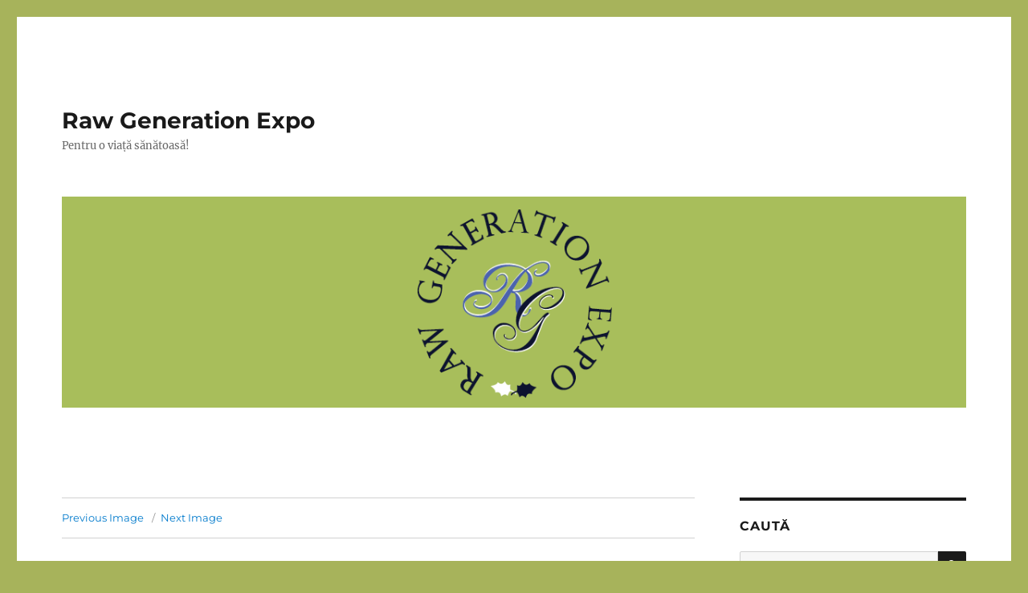

--- FILE ---
content_type: text/html; charset=UTF-8
request_url: http://rawgenerationexpo.com/2016/10/24/poze-de-la-raw-generation-expo-editia-i-brasov/raw-generation-expo-editia-i-brasov-130/
body_size: 14837
content:
<!DOCTYPE html>
<html lang="en-US" class="no-js">
<head>
	<meta charset="UTF-8">
	<meta name="viewport" content="width=device-width, initial-scale=1.0">
	<link rel="profile" href="https://gmpg.org/xfn/11">
		<script>
(function(html){html.className = html.className.replace(/\bno-js\b/,'js')})(document.documentElement);
//# sourceURL=twentysixteen_javascript_detection
</script>
<title>Raw Generation Expo, Editia I Brasov &#8211; Raw Generation Expo</title>
<meta name='robots' content='max-image-preview:large' />
<!-- Jetpack Site Verification Tags -->
<meta name="google-site-verification" content="n-kRcKjMIqBahm_znIoZtX8aD0ITlG3uCEmoAG_nUBA" />
<link rel='dns-prefetch' href='//secure.gravatar.com' />
<link rel='dns-prefetch' href='//stats.wp.com' />
<link rel='dns-prefetch' href='//v0.wordpress.com' />
<link rel='dns-prefetch' href='//jetpack.wordpress.com' />
<link rel='dns-prefetch' href='//s0.wp.com' />
<link rel='dns-prefetch' href='//public-api.wordpress.com' />
<link rel='dns-prefetch' href='//0.gravatar.com' />
<link rel='dns-prefetch' href='//1.gravatar.com' />
<link rel='dns-prefetch' href='//2.gravatar.com' />
<link rel='dns-prefetch' href='//widgets.wp.com' />
<link rel='preconnect' href='//i0.wp.com' />
<link rel='preconnect' href='//c0.wp.com' />
<link rel="alternate" type="application/rss+xml" title="Raw Generation Expo &raquo; Feed" href="http://rawgenerationexpo.com/feed/" />
<link rel="alternate" type="application/rss+xml" title="Raw Generation Expo &raquo; Comments Feed" href="http://rawgenerationexpo.com/comments/feed/" />
<link rel="alternate" type="application/rss+xml" title="Raw Generation Expo &raquo; Raw Generation Expo, Editia I Brasov Comments Feed" href="http://rawgenerationexpo.com/2016/10/24/poze-de-la-raw-generation-expo-editia-i-brasov/raw-generation-expo-editia-i-brasov-130/feed/" />
<link rel="alternate" title="oEmbed (JSON)" type="application/json+oembed" href="http://rawgenerationexpo.com/wp-json/oembed/1.0/embed?url=http%3A%2F%2Frawgenerationexpo.com%2F2016%2F10%2F24%2Fpoze-de-la-raw-generation-expo-editia-i-brasov%2Fraw-generation-expo-editia-i-brasov-130%2F" />
<link rel="alternate" title="oEmbed (XML)" type="text/xml+oembed" href="http://rawgenerationexpo.com/wp-json/oembed/1.0/embed?url=http%3A%2F%2Frawgenerationexpo.com%2F2016%2F10%2F24%2Fpoze-de-la-raw-generation-expo-editia-i-brasov%2Fraw-generation-expo-editia-i-brasov-130%2F&#038;format=xml" />
<style id='wp-img-auto-sizes-contain-inline-css'>
img:is([sizes=auto i],[sizes^="auto," i]){contain-intrinsic-size:3000px 1500px}
/*# sourceURL=wp-img-auto-sizes-contain-inline-css */
</style>
<link rel='stylesheet' id='twentysixteen-jetpack-css' href='https://c0.wp.com/p/jetpack/15.4/modules/theme-tools/compat/twentysixteen.css' media='all' />
<style id='wp-emoji-styles-inline-css'>

	img.wp-smiley, img.emoji {
		display: inline !important;
		border: none !important;
		box-shadow: none !important;
		height: 1em !important;
		width: 1em !important;
		margin: 0 0.07em !important;
		vertical-align: -0.1em !important;
		background: none !important;
		padding: 0 !important;
	}
/*# sourceURL=wp-emoji-styles-inline-css */
</style>
<style id='wp-block-library-inline-css'>
:root{--wp-block-synced-color:#7a00df;--wp-block-synced-color--rgb:122,0,223;--wp-bound-block-color:var(--wp-block-synced-color);--wp-editor-canvas-background:#ddd;--wp-admin-theme-color:#007cba;--wp-admin-theme-color--rgb:0,124,186;--wp-admin-theme-color-darker-10:#006ba1;--wp-admin-theme-color-darker-10--rgb:0,107,160.5;--wp-admin-theme-color-darker-20:#005a87;--wp-admin-theme-color-darker-20--rgb:0,90,135;--wp-admin-border-width-focus:2px}@media (min-resolution:192dpi){:root{--wp-admin-border-width-focus:1.5px}}.wp-element-button{cursor:pointer}:root .has-very-light-gray-background-color{background-color:#eee}:root .has-very-dark-gray-background-color{background-color:#313131}:root .has-very-light-gray-color{color:#eee}:root .has-very-dark-gray-color{color:#313131}:root .has-vivid-green-cyan-to-vivid-cyan-blue-gradient-background{background:linear-gradient(135deg,#00d084,#0693e3)}:root .has-purple-crush-gradient-background{background:linear-gradient(135deg,#34e2e4,#4721fb 50%,#ab1dfe)}:root .has-hazy-dawn-gradient-background{background:linear-gradient(135deg,#faaca8,#dad0ec)}:root .has-subdued-olive-gradient-background{background:linear-gradient(135deg,#fafae1,#67a671)}:root .has-atomic-cream-gradient-background{background:linear-gradient(135deg,#fdd79a,#004a59)}:root .has-nightshade-gradient-background{background:linear-gradient(135deg,#330968,#31cdcf)}:root .has-midnight-gradient-background{background:linear-gradient(135deg,#020381,#2874fc)}:root{--wp--preset--font-size--normal:16px;--wp--preset--font-size--huge:42px}.has-regular-font-size{font-size:1em}.has-larger-font-size{font-size:2.625em}.has-normal-font-size{font-size:var(--wp--preset--font-size--normal)}.has-huge-font-size{font-size:var(--wp--preset--font-size--huge)}.has-text-align-center{text-align:center}.has-text-align-left{text-align:left}.has-text-align-right{text-align:right}.has-fit-text{white-space:nowrap!important}#end-resizable-editor-section{display:none}.aligncenter{clear:both}.items-justified-left{justify-content:flex-start}.items-justified-center{justify-content:center}.items-justified-right{justify-content:flex-end}.items-justified-space-between{justify-content:space-between}.screen-reader-text{border:0;clip-path:inset(50%);height:1px;margin:-1px;overflow:hidden;padding:0;position:absolute;width:1px;word-wrap:normal!important}.screen-reader-text:focus{background-color:#ddd;clip-path:none;color:#444;display:block;font-size:1em;height:auto;left:5px;line-height:normal;padding:15px 23px 14px;text-decoration:none;top:5px;width:auto;z-index:100000}html :where(.has-border-color){border-style:solid}html :where([style*=border-top-color]){border-top-style:solid}html :where([style*=border-right-color]){border-right-style:solid}html :where([style*=border-bottom-color]){border-bottom-style:solid}html :where([style*=border-left-color]){border-left-style:solid}html :where([style*=border-width]){border-style:solid}html :where([style*=border-top-width]){border-top-style:solid}html :where([style*=border-right-width]){border-right-style:solid}html :where([style*=border-bottom-width]){border-bottom-style:solid}html :where([style*=border-left-width]){border-left-style:solid}html :where(img[class*=wp-image-]){height:auto;max-width:100%}:where(figure){margin:0 0 1em}html :where(.is-position-sticky){--wp-admin--admin-bar--position-offset:var(--wp-admin--admin-bar--height,0px)}@media screen and (max-width:600px){html :where(.is-position-sticky){--wp-admin--admin-bar--position-offset:0px}}

/*# sourceURL=wp-block-library-inline-css */
</style><style id='global-styles-inline-css'>
:root{--wp--preset--aspect-ratio--square: 1;--wp--preset--aspect-ratio--4-3: 4/3;--wp--preset--aspect-ratio--3-4: 3/4;--wp--preset--aspect-ratio--3-2: 3/2;--wp--preset--aspect-ratio--2-3: 2/3;--wp--preset--aspect-ratio--16-9: 16/9;--wp--preset--aspect-ratio--9-16: 9/16;--wp--preset--color--black: #000000;--wp--preset--color--cyan-bluish-gray: #abb8c3;--wp--preset--color--white: #fff;--wp--preset--color--pale-pink: #f78da7;--wp--preset--color--vivid-red: #cf2e2e;--wp--preset--color--luminous-vivid-orange: #ff6900;--wp--preset--color--luminous-vivid-amber: #fcb900;--wp--preset--color--light-green-cyan: #7bdcb5;--wp--preset--color--vivid-green-cyan: #00d084;--wp--preset--color--pale-cyan-blue: #8ed1fc;--wp--preset--color--vivid-cyan-blue: #0693e3;--wp--preset--color--vivid-purple: #9b51e0;--wp--preset--color--dark-gray: #1a1a1a;--wp--preset--color--medium-gray: #686868;--wp--preset--color--light-gray: #e5e5e5;--wp--preset--color--blue-gray: #4d545c;--wp--preset--color--bright-blue: #007acc;--wp--preset--color--light-blue: #9adffd;--wp--preset--color--dark-brown: #402b30;--wp--preset--color--medium-brown: #774e24;--wp--preset--color--dark-red: #640c1f;--wp--preset--color--bright-red: #ff675f;--wp--preset--color--yellow: #ffef8e;--wp--preset--gradient--vivid-cyan-blue-to-vivid-purple: linear-gradient(135deg,rgb(6,147,227) 0%,rgb(155,81,224) 100%);--wp--preset--gradient--light-green-cyan-to-vivid-green-cyan: linear-gradient(135deg,rgb(122,220,180) 0%,rgb(0,208,130) 100%);--wp--preset--gradient--luminous-vivid-amber-to-luminous-vivid-orange: linear-gradient(135deg,rgb(252,185,0) 0%,rgb(255,105,0) 100%);--wp--preset--gradient--luminous-vivid-orange-to-vivid-red: linear-gradient(135deg,rgb(255,105,0) 0%,rgb(207,46,46) 100%);--wp--preset--gradient--very-light-gray-to-cyan-bluish-gray: linear-gradient(135deg,rgb(238,238,238) 0%,rgb(169,184,195) 100%);--wp--preset--gradient--cool-to-warm-spectrum: linear-gradient(135deg,rgb(74,234,220) 0%,rgb(151,120,209) 20%,rgb(207,42,186) 40%,rgb(238,44,130) 60%,rgb(251,105,98) 80%,rgb(254,248,76) 100%);--wp--preset--gradient--blush-light-purple: linear-gradient(135deg,rgb(255,206,236) 0%,rgb(152,150,240) 100%);--wp--preset--gradient--blush-bordeaux: linear-gradient(135deg,rgb(254,205,165) 0%,rgb(254,45,45) 50%,rgb(107,0,62) 100%);--wp--preset--gradient--luminous-dusk: linear-gradient(135deg,rgb(255,203,112) 0%,rgb(199,81,192) 50%,rgb(65,88,208) 100%);--wp--preset--gradient--pale-ocean: linear-gradient(135deg,rgb(255,245,203) 0%,rgb(182,227,212) 50%,rgb(51,167,181) 100%);--wp--preset--gradient--electric-grass: linear-gradient(135deg,rgb(202,248,128) 0%,rgb(113,206,126) 100%);--wp--preset--gradient--midnight: linear-gradient(135deg,rgb(2,3,129) 0%,rgb(40,116,252) 100%);--wp--preset--font-size--small: 13px;--wp--preset--font-size--medium: 20px;--wp--preset--font-size--large: 36px;--wp--preset--font-size--x-large: 42px;--wp--preset--spacing--20: 0.44rem;--wp--preset--spacing--30: 0.67rem;--wp--preset--spacing--40: 1rem;--wp--preset--spacing--50: 1.5rem;--wp--preset--spacing--60: 2.25rem;--wp--preset--spacing--70: 3.38rem;--wp--preset--spacing--80: 5.06rem;--wp--preset--shadow--natural: 6px 6px 9px rgba(0, 0, 0, 0.2);--wp--preset--shadow--deep: 12px 12px 50px rgba(0, 0, 0, 0.4);--wp--preset--shadow--sharp: 6px 6px 0px rgba(0, 0, 0, 0.2);--wp--preset--shadow--outlined: 6px 6px 0px -3px rgb(255, 255, 255), 6px 6px rgb(0, 0, 0);--wp--preset--shadow--crisp: 6px 6px 0px rgb(0, 0, 0);}:where(.is-layout-flex){gap: 0.5em;}:where(.is-layout-grid){gap: 0.5em;}body .is-layout-flex{display: flex;}.is-layout-flex{flex-wrap: wrap;align-items: center;}.is-layout-flex > :is(*, div){margin: 0;}body .is-layout-grid{display: grid;}.is-layout-grid > :is(*, div){margin: 0;}:where(.wp-block-columns.is-layout-flex){gap: 2em;}:where(.wp-block-columns.is-layout-grid){gap: 2em;}:where(.wp-block-post-template.is-layout-flex){gap: 1.25em;}:where(.wp-block-post-template.is-layout-grid){gap: 1.25em;}.has-black-color{color: var(--wp--preset--color--black) !important;}.has-cyan-bluish-gray-color{color: var(--wp--preset--color--cyan-bluish-gray) !important;}.has-white-color{color: var(--wp--preset--color--white) !important;}.has-pale-pink-color{color: var(--wp--preset--color--pale-pink) !important;}.has-vivid-red-color{color: var(--wp--preset--color--vivid-red) !important;}.has-luminous-vivid-orange-color{color: var(--wp--preset--color--luminous-vivid-orange) !important;}.has-luminous-vivid-amber-color{color: var(--wp--preset--color--luminous-vivid-amber) !important;}.has-light-green-cyan-color{color: var(--wp--preset--color--light-green-cyan) !important;}.has-vivid-green-cyan-color{color: var(--wp--preset--color--vivid-green-cyan) !important;}.has-pale-cyan-blue-color{color: var(--wp--preset--color--pale-cyan-blue) !important;}.has-vivid-cyan-blue-color{color: var(--wp--preset--color--vivid-cyan-blue) !important;}.has-vivid-purple-color{color: var(--wp--preset--color--vivid-purple) !important;}.has-black-background-color{background-color: var(--wp--preset--color--black) !important;}.has-cyan-bluish-gray-background-color{background-color: var(--wp--preset--color--cyan-bluish-gray) !important;}.has-white-background-color{background-color: var(--wp--preset--color--white) !important;}.has-pale-pink-background-color{background-color: var(--wp--preset--color--pale-pink) !important;}.has-vivid-red-background-color{background-color: var(--wp--preset--color--vivid-red) !important;}.has-luminous-vivid-orange-background-color{background-color: var(--wp--preset--color--luminous-vivid-orange) !important;}.has-luminous-vivid-amber-background-color{background-color: var(--wp--preset--color--luminous-vivid-amber) !important;}.has-light-green-cyan-background-color{background-color: var(--wp--preset--color--light-green-cyan) !important;}.has-vivid-green-cyan-background-color{background-color: var(--wp--preset--color--vivid-green-cyan) !important;}.has-pale-cyan-blue-background-color{background-color: var(--wp--preset--color--pale-cyan-blue) !important;}.has-vivid-cyan-blue-background-color{background-color: var(--wp--preset--color--vivid-cyan-blue) !important;}.has-vivid-purple-background-color{background-color: var(--wp--preset--color--vivid-purple) !important;}.has-black-border-color{border-color: var(--wp--preset--color--black) !important;}.has-cyan-bluish-gray-border-color{border-color: var(--wp--preset--color--cyan-bluish-gray) !important;}.has-white-border-color{border-color: var(--wp--preset--color--white) !important;}.has-pale-pink-border-color{border-color: var(--wp--preset--color--pale-pink) !important;}.has-vivid-red-border-color{border-color: var(--wp--preset--color--vivid-red) !important;}.has-luminous-vivid-orange-border-color{border-color: var(--wp--preset--color--luminous-vivid-orange) !important;}.has-luminous-vivid-amber-border-color{border-color: var(--wp--preset--color--luminous-vivid-amber) !important;}.has-light-green-cyan-border-color{border-color: var(--wp--preset--color--light-green-cyan) !important;}.has-vivid-green-cyan-border-color{border-color: var(--wp--preset--color--vivid-green-cyan) !important;}.has-pale-cyan-blue-border-color{border-color: var(--wp--preset--color--pale-cyan-blue) !important;}.has-vivid-cyan-blue-border-color{border-color: var(--wp--preset--color--vivid-cyan-blue) !important;}.has-vivid-purple-border-color{border-color: var(--wp--preset--color--vivid-purple) !important;}.has-vivid-cyan-blue-to-vivid-purple-gradient-background{background: var(--wp--preset--gradient--vivid-cyan-blue-to-vivid-purple) !important;}.has-light-green-cyan-to-vivid-green-cyan-gradient-background{background: var(--wp--preset--gradient--light-green-cyan-to-vivid-green-cyan) !important;}.has-luminous-vivid-amber-to-luminous-vivid-orange-gradient-background{background: var(--wp--preset--gradient--luminous-vivid-amber-to-luminous-vivid-orange) !important;}.has-luminous-vivid-orange-to-vivid-red-gradient-background{background: var(--wp--preset--gradient--luminous-vivid-orange-to-vivid-red) !important;}.has-very-light-gray-to-cyan-bluish-gray-gradient-background{background: var(--wp--preset--gradient--very-light-gray-to-cyan-bluish-gray) !important;}.has-cool-to-warm-spectrum-gradient-background{background: var(--wp--preset--gradient--cool-to-warm-spectrum) !important;}.has-blush-light-purple-gradient-background{background: var(--wp--preset--gradient--blush-light-purple) !important;}.has-blush-bordeaux-gradient-background{background: var(--wp--preset--gradient--blush-bordeaux) !important;}.has-luminous-dusk-gradient-background{background: var(--wp--preset--gradient--luminous-dusk) !important;}.has-pale-ocean-gradient-background{background: var(--wp--preset--gradient--pale-ocean) !important;}.has-electric-grass-gradient-background{background: var(--wp--preset--gradient--electric-grass) !important;}.has-midnight-gradient-background{background: var(--wp--preset--gradient--midnight) !important;}.has-small-font-size{font-size: var(--wp--preset--font-size--small) !important;}.has-medium-font-size{font-size: var(--wp--preset--font-size--medium) !important;}.has-large-font-size{font-size: var(--wp--preset--font-size--large) !important;}.has-x-large-font-size{font-size: var(--wp--preset--font-size--x-large) !important;}
/*# sourceURL=global-styles-inline-css */
</style>

<style id='classic-theme-styles-inline-css'>
/*! This file is auto-generated */
.wp-block-button__link{color:#fff;background-color:#32373c;border-radius:9999px;box-shadow:none;text-decoration:none;padding:calc(.667em + 2px) calc(1.333em + 2px);font-size:1.125em}.wp-block-file__button{background:#32373c;color:#fff;text-decoration:none}
/*# sourceURL=/wp-includes/css/classic-themes.min.css */
</style>
<link rel='stylesheet' id='twentysixteen-fonts-css' href='http://rawgenerationexpo.com/wp-content/themes/twentysixteen/fonts/merriweather-plus-montserrat-plus-inconsolata.css?ver=20230328' media='all' />
<link rel='stylesheet' id='genericons-css' href='https://c0.wp.com/p/jetpack/15.4/_inc/genericons/genericons/genericons.css' media='all' />
<link rel='stylesheet' id='twentysixteen-style-css' href='http://rawgenerationexpo.com/wp-content/themes/twentysixteen/style.css?ver=20251202' media='all' />
<link rel='stylesheet' id='twentysixteen-block-style-css' href='http://rawgenerationexpo.com/wp-content/themes/twentysixteen/css/blocks.css?ver=20240817' media='all' />
<link rel='stylesheet' id='jetpack_likes-css' href='https://c0.wp.com/p/jetpack/15.4/modules/likes/style.css' media='all' />
<style id='jetpack_facebook_likebox-inline-css'>
.widget_facebook_likebox {
	overflow: hidden;
}

/*# sourceURL=http://rawgenerationexpo.com/wp-content/plugins/jetpack/modules/widgets/facebook-likebox/style.css */
</style>
<link rel='stylesheet' id='sharedaddy-css' href='https://c0.wp.com/p/jetpack/15.4/modules/sharedaddy/sharing.css' media='all' />
<link rel='stylesheet' id='social-logos-css' href='https://c0.wp.com/p/jetpack/15.4/_inc/social-logos/social-logos.min.css' media='all' />
<script src="https://c0.wp.com/c/6.9/wp-includes/js/jquery/jquery.min.js" id="jquery-core-js"></script>
<script src="https://c0.wp.com/c/6.9/wp-includes/js/jquery/jquery-migrate.min.js" id="jquery-migrate-js"></script>
<script src="http://rawgenerationexpo.com/wp-content/themes/twentysixteen/js/keyboard-image-navigation.js?ver=20170530" id="twentysixteen-keyboard-image-navigation-js"></script>
<script id="twentysixteen-script-js-extra">
var screenReaderText = {"expand":"expand child menu","collapse":"collapse child menu"};
//# sourceURL=twentysixteen-script-js-extra
</script>
<script src="http://rawgenerationexpo.com/wp-content/themes/twentysixteen/js/functions.js?ver=20230629" id="twentysixteen-script-js" defer data-wp-strategy="defer"></script>
<link rel="https://api.w.org/" href="http://rawgenerationexpo.com/wp-json/" /><link rel="alternate" title="JSON" type="application/json" href="http://rawgenerationexpo.com/wp-json/wp/v2/media/2740" /><link rel="EditURI" type="application/rsd+xml" title="RSD" href="http://rawgenerationexpo.com/xmlrpc.php?rsd" />
<meta name="generator" content="WordPress 6.9" />
<link rel="canonical" href="http://rawgenerationexpo.com/2016/10/24/poze-de-la-raw-generation-expo-editia-i-brasov/raw-generation-expo-editia-i-brasov-130/" />
<link rel='shortlink' href='https://wp.me/a5ShEX-Ic' />
	<style>img#wpstats{display:none}</style>
		<style id="custom-background-css">
body.custom-background { background-color: #a7b35b; }
</style>
	<link rel="amphtml" href="http://rawgenerationexpo.com/2016/10/24/poze-de-la-raw-generation-expo-editia-i-brasov/raw-generation-expo-editia-i-brasov-130/?amp">
<!-- Jetpack Open Graph Tags -->
<meta property="og:type" content="article" />
<meta property="og:title" content="Raw Generation Expo, Editia I Brasov" />
<meta property="og:url" content="http://rawgenerationexpo.com/2016/10/24/poze-de-la-raw-generation-expo-editia-i-brasov/raw-generation-expo-editia-i-brasov-130/" />
<meta property="og:description" content="La prima editie a expozitiei Raw Generation din Brasov, 22-23 octombrie 2016, la Centrul de Evenimente Lux Divina." />
<meta property="article:published_time" content="2016-10-23T17:44:18+00:00" />
<meta property="article:modified_time" content="2016-10-23T17:44:18+00:00" />
<meta property="og:site_name" content="Raw Generation Expo" />
<meta property="og:image" content="http://rawgenerationexpo.com/wp-content/uploads/2016/10/RPOP-2016-10-0602.jpg" />
<meta property="og:image:alt" content="" />
<meta property="og:locale" content="en_US" />
<meta name="twitter:site" content="@Ligia" />
<meta name="twitter:text:title" content="Raw Generation Expo, Editia I Brasov" />
<meta name="twitter:image" content="https://i0.wp.com/rawgenerationexpo.com/wp-content/uploads/2016/10/RPOP-2016-10-0602.jpg?fit=800%2C1200&#038;w=640" />
<meta name="twitter:card" content="summary_large_image" />

<!-- End Jetpack Open Graph Tags -->
<link rel="icon" href="https://i0.wp.com/rawgenerationexpo.com/wp-content/uploads/2015/03/Brand1-55002900v1_site_icon.png?fit=32%2C32" sizes="32x32" />
<link rel="icon" href="https://i0.wp.com/rawgenerationexpo.com/wp-content/uploads/2015/03/Brand1-55002900v1_site_icon.png?fit=192%2C192" sizes="192x192" />
<link rel="apple-touch-icon" href="https://i0.wp.com/rawgenerationexpo.com/wp-content/uploads/2015/03/Brand1-55002900v1_site_icon.png?fit=180%2C180" />
<meta name="msapplication-TileImage" content="https://i0.wp.com/rawgenerationexpo.com/wp-content/uploads/2015/03/Brand1-55002900v1_site_icon.png?fit=270%2C270" />
</head>

<body class="attachment wp-singular attachment-template-default single single-attachment postid-2740 attachmentid-2740 attachment-jpeg custom-background wp-embed-responsive wp-theme-twentysixteen group-blog">
<div id="page" class="site">
	<div class="site-inner">
		<a class="skip-link screen-reader-text" href="#content">
			Skip to content		</a>

		<header id="masthead" class="site-header">
			<div class="site-header-main">
				<div class="site-branding">
											<p class="site-title"><a href="http://rawgenerationexpo.com/" rel="home" >Raw Generation Expo</a></p>
												<p class="site-description">Pentru o viață sănătoasă!</p>
									</div><!-- .site-branding -->

							</div><!-- .site-header-main -->

											<div class="header-image">
					<a href="http://rawgenerationexpo.com/" rel="home" >
						<img src="http://rawgenerationexpo.com/wp-content/uploads/2016/08/Site-Header-2016-Theme.png" width="1200" height="280" alt="Raw Generation Expo" sizes="(max-width: 709px) 85vw, (max-width: 909px) 81vw, (max-width: 1362px) 88vw, 1200px" srcset="https://i0.wp.com/rawgenerationexpo.com/wp-content/uploads/2016/08/Site-Header-2016-Theme.png?w=1200 1200w, https://i0.wp.com/rawgenerationexpo.com/wp-content/uploads/2016/08/Site-Header-2016-Theme.png?resize=400%2C93 400w, https://i0.wp.com/rawgenerationexpo.com/wp-content/uploads/2016/08/Site-Header-2016-Theme.png?resize=768%2C179 768w, https://i0.wp.com/rawgenerationexpo.com/wp-content/uploads/2016/08/Site-Header-2016-Theme.png?resize=800%2C187 800w" decoding="async" fetchpriority="high" />					</a>
				</div><!-- .header-image -->
					</header><!-- .site-header -->

		<div id="content" class="site-content">

	<div id="primary" class="content-area">
		<main id="main" class="site-main">

			
			<article id="post-2740" class="post-2740 attachment type-attachment status-inherit hentry">

				<nav id="image-navigation" class="navigation image-navigation">
					<div class="nav-links">
						<div class="nav-previous"><a href='http://rawgenerationexpo.com/2016/10/24/poze-de-la-raw-generation-expo-editia-i-brasov/raw-generation-expo-editia-i-brasov-129/'>Previous Image</a></div>
						<div class="nav-next"><a href='http://rawgenerationexpo.com/2016/10/24/poze-de-la-raw-generation-expo-editia-i-brasov/raw-generation-expo-editia-i-brasov-131/'>Next Image</a></div>
					</div><!-- .nav-links -->
				</nav><!-- .image-navigation -->

				<header class="entry-header">
					<h1 class="entry-title">Raw Generation Expo, Editia I Brasov</h1>				</header><!-- .entry-header -->

				<div class="entry-content">

					<div class="entry-attachment">
						<img width="533" height="800" src="https://i0.wp.com/rawgenerationexpo.com/wp-content/uploads/2016/10/RPOP-2016-10-0602.jpg?fit=533%2C800" class="attachment-large size-large" alt="" decoding="async" srcset="https://i0.wp.com/rawgenerationexpo.com/wp-content/uploads/2016/10/RPOP-2016-10-0602.jpg?w=1155 1155w, https://i0.wp.com/rawgenerationexpo.com/wp-content/uploads/2016/10/RPOP-2016-10-0602.jpg?resize=267%2C400 267w, https://i0.wp.com/rawgenerationexpo.com/wp-content/uploads/2016/10/RPOP-2016-10-0602.jpg?resize=768%2C1152 768w, https://i0.wp.com/rawgenerationexpo.com/wp-content/uploads/2016/10/RPOP-2016-10-0602.jpg?resize=533%2C800 533w" sizes="(max-width: 533px) 85vw, 533px" data-attachment-id="2740" data-permalink="http://rawgenerationexpo.com/2016/10/24/poze-de-la-raw-generation-expo-editia-i-brasov/raw-generation-expo-editia-i-brasov-130/" data-orig-file="https://i0.wp.com/rawgenerationexpo.com/wp-content/uploads/2016/10/RPOP-2016-10-0602.jpg?fit=1155%2C1732" data-orig-size="1155,1732" data-comments-opened="1" data-image-meta="{&quot;aperture&quot;:&quot;2.8&quot;,&quot;credit&quot;:&quot;Raoul Pop&quot;,&quot;camera&quot;:&quot;Canon EOS 7D&quot;,&quot;caption&quot;:&quot;La prima editie a expozitiei Raw Generation din Brasov, 22-23 octombrie 2016, la Centrul de Evenimente Lux Divina.&quot;,&quot;created_timestamp&quot;:&quot;1477139762&quot;,&quot;copyright&quot;:&quot;Raoul Pop&quot;,&quot;focal_length&quot;:&quot;43&quot;,&quot;iso&quot;:&quot;1250&quot;,&quot;shutter_speed&quot;:&quot;0.016666666666667&quot;,&quot;title&quot;:&quot;Raw Generation Expo, Editia I Brasov&quot;,&quot;orientation&quot;:&quot;0&quot;}" data-image-title="Raw Generation Expo, Editia I Brasov" data-image-description="" data-image-caption="&lt;p&gt;La prima editie a expozitiei Raw Generation din Brasov, 22-23 octombrie 2016, la Centrul de Evenimente Lux Divina.&lt;/p&gt;
" data-medium-file="https://i0.wp.com/rawgenerationexpo.com/wp-content/uploads/2016/10/RPOP-2016-10-0602.jpg?fit=267%2C400" data-large-file="https://i0.wp.com/rawgenerationexpo.com/wp-content/uploads/2016/10/RPOP-2016-10-0602.jpg?fit=533%2C800" />
									<div class="entry-caption">
				<p>La prima editie a expozitiei Raw Generation din Brasov, 22-23 octombrie 2016, la Centrul de Evenimente Lux Divina.</p>
			</div><!-- .entry-caption -->
			
						</div><!-- .entry-attachment -->

						<div class="sharedaddy sd-sharing-enabled"><div class="robots-nocontent sd-block sd-social sd-social-icon sd-sharing"><h3 class="sd-title">Share this:</h3><div class="sd-content"><ul><li class="share-facebook"><a rel="nofollow noopener noreferrer"
				data-shared="sharing-facebook-2740"
				class="share-facebook sd-button share-icon no-text"
				href="http://rawgenerationexpo.com/2016/10/24/poze-de-la-raw-generation-expo-editia-i-brasov/raw-generation-expo-editia-i-brasov-130/?share=facebook"
				target="_blank"
				aria-labelledby="sharing-facebook-2740"
				>
				<span id="sharing-facebook-2740" hidden>Click to share on Facebook (Opens in new window)</span>
				<span>Facebook</span>
			</a></li><li class="share-pinterest"><a rel="nofollow noopener noreferrer"
				data-shared="sharing-pinterest-2740"
				class="share-pinterest sd-button share-icon no-text"
				href="http://rawgenerationexpo.com/2016/10/24/poze-de-la-raw-generation-expo-editia-i-brasov/raw-generation-expo-editia-i-brasov-130/?share=pinterest"
				target="_blank"
				aria-labelledby="sharing-pinterest-2740"
				>
				<span id="sharing-pinterest-2740" hidden>Click to share on Pinterest (Opens in new window)</span>
				<span>Pinterest</span>
			</a></li><li class="share-twitter"><a rel="nofollow noopener noreferrer"
				data-shared="sharing-twitter-2740"
				class="share-twitter sd-button share-icon no-text"
				href="http://rawgenerationexpo.com/2016/10/24/poze-de-la-raw-generation-expo-editia-i-brasov/raw-generation-expo-editia-i-brasov-130/?share=twitter"
				target="_blank"
				aria-labelledby="sharing-twitter-2740"
				>
				<span id="sharing-twitter-2740" hidden>Click to share on X (Opens in new window)</span>
				<span>X</span>
			</a></li><li class="share-tumblr"><a rel="nofollow noopener noreferrer"
				data-shared="sharing-tumblr-2740"
				class="share-tumblr sd-button share-icon no-text"
				href="http://rawgenerationexpo.com/2016/10/24/poze-de-la-raw-generation-expo-editia-i-brasov/raw-generation-expo-editia-i-brasov-130/?share=tumblr"
				target="_blank"
				aria-labelledby="sharing-tumblr-2740"
				>
				<span id="sharing-tumblr-2740" hidden>Click to share on Tumblr (Opens in new window)</span>
				<span>Tumblr</span>
			</a></li><li><a href="#" class="sharing-anchor sd-button share-more"><span>More</span></a></li><li class="share-end"></li></ul><div class="sharing-hidden"><div class="inner" style="display: none;"><ul><li class="share-email"><a rel="nofollow noopener noreferrer"
				data-shared="sharing-email-2740"
				class="share-email sd-button share-icon no-text"
				href="mailto:?subject=%5BShared%20Post%5D%20Raw%20Generation%20Expo%2C%20Editia%20I%20Brasov&#038;body=http%3A%2F%2Frawgenerationexpo.com%2F2016%2F10%2F24%2Fpoze-de-la-raw-generation-expo-editia-i-brasov%2Fraw-generation-expo-editia-i-brasov-130%2F&#038;share=email"
				target="_blank"
				aria-labelledby="sharing-email-2740"
				data-email-share-error-title="Do you have email set up?" data-email-share-error-text="If you&#039;re having problems sharing via email, you might not have email set up for your browser. You may need to create a new email yourself." data-email-share-nonce="c75b5d0a8c" data-email-share-track-url="http://rawgenerationexpo.com/2016/10/24/poze-de-la-raw-generation-expo-editia-i-brasov/raw-generation-expo-editia-i-brasov-130/?share=email">
				<span id="sharing-email-2740" hidden>Click to email a link to a friend (Opens in new window)</span>
				<span>Email</span>
			</a></li><li class="share-print"><a rel="nofollow noopener noreferrer"
				data-shared="sharing-print-2740"
				class="share-print sd-button share-icon no-text"
				href="http://rawgenerationexpo.com/2016/10/24/poze-de-la-raw-generation-expo-editia-i-brasov/raw-generation-expo-editia-i-brasov-130/#print?share=print"
				target="_blank"
				aria-labelledby="sharing-print-2740"
				>
				<span id="sharing-print-2740" hidden>Click to print (Opens in new window)</span>
				<span>Print</span>
			</a></li><li class="share-jetpack-whatsapp"><a rel="nofollow noopener noreferrer"
				data-shared="sharing-whatsapp-2740"
				class="share-jetpack-whatsapp sd-button share-icon no-text"
				href="http://rawgenerationexpo.com/2016/10/24/poze-de-la-raw-generation-expo-editia-i-brasov/raw-generation-expo-editia-i-brasov-130/?share=jetpack-whatsapp"
				target="_blank"
				aria-labelledby="sharing-whatsapp-2740"
				>
				<span id="sharing-whatsapp-2740" hidden>Click to share on WhatsApp (Opens in new window)</span>
				<span>WhatsApp</span>
			</a></li><li class="share-linkedin"><a rel="nofollow noopener noreferrer"
				data-shared="sharing-linkedin-2740"
				class="share-linkedin sd-button share-icon no-text"
				href="http://rawgenerationexpo.com/2016/10/24/poze-de-la-raw-generation-expo-editia-i-brasov/raw-generation-expo-editia-i-brasov-130/?share=linkedin"
				target="_blank"
				aria-labelledby="sharing-linkedin-2740"
				>
				<span id="sharing-linkedin-2740" hidden>Click to share on LinkedIn (Opens in new window)</span>
				<span>LinkedIn</span>
			</a></li><li class="share-reddit"><a rel="nofollow noopener noreferrer"
				data-shared="sharing-reddit-2740"
				class="share-reddit sd-button share-icon no-text"
				href="http://rawgenerationexpo.com/2016/10/24/poze-de-la-raw-generation-expo-editia-i-brasov/raw-generation-expo-editia-i-brasov-130/?share=reddit"
				target="_blank"
				aria-labelledby="sharing-reddit-2740"
				>
				<span id="sharing-reddit-2740" hidden>Click to share on Reddit (Opens in new window)</span>
				<span>Reddit</span>
			</a></li><li class="share-end"></li></ul></div></div></div></div></div><div class='sharedaddy sd-block sd-like jetpack-likes-widget-wrapper jetpack-likes-widget-unloaded' id='like-post-wrapper-86819279-2740-697cc18b211ab' data-src='https://widgets.wp.com/likes/?ver=15.4#blog_id=86819279&amp;post_id=2740&amp;origin=rawgenerationexpo.com&amp;obj_id=86819279-2740-697cc18b211ab' data-name='like-post-frame-86819279-2740-697cc18b211ab' data-title='Like or Reblog'><h3 class="sd-title">Like this:</h3><div class='likes-widget-placeholder post-likes-widget-placeholder' style='height: 55px;'><span class='button'><span>Like</span></span> <span class="loading">Loading...</span></div><span class='sd-text-color'></span><a class='sd-link-color'></a></div>					</div><!-- .entry-content -->

					<footer class="entry-footer">
					<span class="posted-on"><span class="screen-reader-text">Posted on </span><a href="http://rawgenerationexpo.com/2016/10/24/poze-de-la-raw-generation-expo-editia-i-brasov/raw-generation-expo-editia-i-brasov-130/" rel="bookmark"><time class="entry-date published updated" datetime="2016-10-23T20:44:18+03:00">2016-10-23</time></a></span>						<span class="full-size-link"><span class="screen-reader-text">Full size </span><a href="http://rawgenerationexpo.com/wp-content/uploads/2016/10/RPOP-2016-10-0602.jpg">1155 &times; 1732</a></span>											</footer><!-- .entry-footer -->
				</article><!-- #post-2740 -->

				
<div id="comments" class="comments-area">

	
	
	
		<div id="respond" class="comment-respond">
			<h3 id="reply-title" class="comment-reply-title">Leave a Reply<small><a rel="nofollow" id="cancel-comment-reply-link" href="/2016/10/24/poze-de-la-raw-generation-expo-editia-i-brasov/raw-generation-expo-editia-i-brasov-130/#respond" style="display:none;">Cancel reply</a></small></h3>			<form id="commentform" class="comment-form">
				<iframe
					title="Comment Form"
					src="https://jetpack.wordpress.com/jetpack-comment/?blogid=86819279&#038;postid=2740&#038;comment_registration=0&#038;require_name_email=1&#038;stc_enabled=1&#038;stb_enabled=1&#038;show_avatars=1&#038;avatar_default=identicon&#038;greeting=Leave+a+Reply&#038;jetpack_comments_nonce=110d1e5d76&#038;greeting_reply=Leave+a+Reply+to+%25s&#038;color_scheme=light&#038;lang=en_US&#038;jetpack_version=15.4&#038;iframe_unique_id=1&#038;show_cookie_consent=10&#038;has_cookie_consent=0&#038;is_current_user_subscribed=0&#038;token_key=%3Bnormal%3B&#038;sig=eec93d2694577f190a647463b5db44aa94cc1e26#parent=http%3A%2F%2Frawgenerationexpo.com%2F2016%2F10%2F24%2Fpoze-de-la-raw-generation-expo-editia-i-brasov%2Fraw-generation-expo-editia-i-brasov-130%2F"
											name="jetpack_remote_comment"
						style="width:100%; height: 430px; border:0;"
										class="jetpack_remote_comment"
					id="jetpack_remote_comment"
					sandbox="allow-same-origin allow-top-navigation allow-scripts allow-forms allow-popups"
				>
									</iframe>
									<!--[if !IE]><!-->
					<script>
						document.addEventListener('DOMContentLoaded', function () {
							var commentForms = document.getElementsByClassName('jetpack_remote_comment');
							for (var i = 0; i < commentForms.length; i++) {
								commentForms[i].allowTransparency = false;
								commentForms[i].scrolling = 'no';
							}
						});
					</script>
					<!--<![endif]-->
							</form>
		</div>

		
		<input type="hidden" name="comment_parent" id="comment_parent" value="" />

		
</div><!-- .comments-area -->

	<nav class="navigation post-navigation" aria-label="Posts">
		<h2 class="screen-reader-text">Post navigation</h2>
		<div class="nav-links"><div class="nav-previous"><a href="http://rawgenerationexpo.com/2016/10/24/poze-de-la-raw-generation-expo-editia-i-brasov/" rel="prev"><span class="meta-nav">Published in</span><span class="post-title">Poze de la Raw Generation Expo Brașov, Ediția I</span></a></div></div>
	</nav>
		</main><!-- .site-main -->
	</div><!-- .content-area -->


	<aside id="secondary" class="sidebar widget-area">
		<section id="search-2" class="widget widget_search"><h2 class="widget-title">Caută</h2>
<form role="search" method="get" class="search-form" action="http://rawgenerationexpo.com/">
	<label>
		<span class="screen-reader-text">
			Search for:		</span>
		<input type="search" class="search-field" placeholder="Search &hellip;" value="" name="s" />
	</label>
	<button type="submit" class="search-submit"><span class="screen-reader-text">
		Search	</span></button>
</form>
</section><section id="google_translate_widget-2" class="widget widget_google_translate_widget"><h2 class="widget-title">Traducere</h2><div id="google_translate_element"></div></section><section id="categories-2" class="widget widget_categories"><h2 class="widget-title">Secțiuni</h2><nav aria-label="Secțiuni">
			<ul>
					<li class="cat-item cat-item-1"><a href="http://rawgenerationexpo.com/category/anunturi-evenimente/">Anunturi evenimente</a>
</li>
	<li class="cat-item cat-item-31"><a href="http://rawgenerationexpo.com/category/parteneri-media/">Parteneri media</a>
</li>
	<li class="cat-item cat-item-27"><a href="http://rawgenerationexpo.com/category/relatari-evenimente/">Relatari evenimente</a>
</li>
			</ul>

			</nav></section><section id="pages-3" class="widget widget_pages"><h2 class="widget-title">Pagini</h2><nav aria-label="Pagini">
			<ul>
				<li class="page_item page-item-2102"><a href="http://rawgenerationexpo.com/programul-expozitiilor-raw-generation/">Programul expozițiilor Raw Generation</a></li>
<li class="page_item page-item-798 page_item_has_children"><a href="http://rawgenerationexpo.com/despre-expozitia-noastra/">Despre expozitia noastra</a>
<ul class='children'>
	<li class="page_item page-item-1979"><a href="http://rawgenerationexpo.com/despre-expozitia-noastra/raw-generation-expo-bucuresti/">Raw Generation Expo Bucuresti</a></li>
	<li class="page_item page-item-1985"><a href="http://rawgenerationexpo.com/despre-expozitia-noastra/raw-generation-expo-cluj/">Raw Generation Expo Cluj</a></li>
	<li class="page_item page-item-1988"><a href="http://rawgenerationexpo.com/despre-expozitia-noastra/raw-generation-expo-iasi/">Raw Generation Expo Iasi</a></li>
	<li class="page_item page-item-1993"><a href="http://rawgenerationexpo.com/despre-expozitia-noastra/raw-generation-expo-timisoara/">Raw Generation Expo Timisoara</a></li>
	<li class="page_item page-item-1995"><a href="http://rawgenerationexpo.com/despre-expozitia-noastra/raw-generation-expo-brasov/">Raw Generation Expo Brasov</a></li>
</ul>
</li>
<li class="page_item page-item-801"><a href="http://rawgenerationexpo.com/despre-organizatori/">Despre organizatori</a></li>
<li class="page_item page-item-806"><a href="http://rawgenerationexpo.com/abonati-va-la-lista-de-stiri/">Abonati-va la lista noastra de stiri</a></li>
<li class="page_item page-item-803"><a href="http://rawgenerationexpo.com/contact/">Contact</a></li>
			</ul>

			</nav></section><section id="facebook-likebox-3" class="widget widget_facebook_likebox">		<div id="fb-root"></div>
		<div class="fb-page" data-href="https://www.facebook.com/rawgenerationexpo" data-width="300"  data-height="432" data-hide-cover="false" data-show-facepile="true" data-tabs="false" data-hide-cta="false" data-small-header="false">
		<div class="fb-xfbml-parse-ignore"><blockquote cite="https://www.facebook.com/rawgenerationexpo"><a href="https://www.facebook.com/rawgenerationexpo"></a></blockquote></div>
		</div>
		</section>
		<section id="recent-posts-2" class="widget widget_recent_entries">
		<h2 class="widget-title">Postări recente</h2><nav aria-label="Postări recente">
		<ul>
											<li>
					<a href="http://rawgenerationexpo.com/2017/05/12/expozitiile-noastre-se-incheie-dar-incepem-un-nou-proiect/">Expozitiile noastre s-au incheiat</a>
									</li>
											<li>
					<a href="http://rawgenerationexpo.com/2017/03/16/poze-de-la-raw-generation-expo-bucuresti-editia-xii/">Poze de la Raw Generation Expo București, Ediția XII</a>
									</li>
											<li>
					<a href="http://rawgenerationexpo.com/2017/02/10/raw-generation-expo-bucuresti-editia-xii-11-12-martie-2017/">Raw Generation Expo București, Ediția XII, 11-12 martie 2017</a>
									</li>
											<li>
					<a href="http://rawgenerationexpo.com/2016/11/22/poze-de-la-raw-generation-expo-cluj-editia-ii/">Poze de la Raw Generation Expo Cluj, Ediția II</a>
									</li>
											<li>
					<a href="http://rawgenerationexpo.com/2016/11/14/raw-generation-expo-cluj-editia-ii-19-20-noiembrie-2016/">Raw Generation Expo Cluj, Editia II, 19-20 noiembrie 2016</a>
									</li>
					</ul>

		</nav></section><section id="archives-2" class="widget widget_archive"><h2 class="widget-title">Arhivă</h2>		<label class="screen-reader-text" for="archives-dropdown-2">Arhivă</label>
		<select id="archives-dropdown-2" name="archive-dropdown">
			
			<option value="">Select Month</option>
				<option value='http://rawgenerationexpo.com/2017/05/'> May 2017 </option>
	<option value='http://rawgenerationexpo.com/2017/03/'> March 2017 </option>
	<option value='http://rawgenerationexpo.com/2017/02/'> February 2017 </option>
	<option value='http://rawgenerationexpo.com/2016/11/'> November 2016 </option>
	<option value='http://rawgenerationexpo.com/2016/10/'> October 2016 </option>
	<option value='http://rawgenerationexpo.com/2016/09/'> September 2016 </option>
	<option value='http://rawgenerationexpo.com/2016/08/'> August 2016 </option>
	<option value='http://rawgenerationexpo.com/2016/04/'> April 2016 </option>
	<option value='http://rawgenerationexpo.com/2016/03/'> March 2016 </option>
	<option value='http://rawgenerationexpo.com/2016/02/'> February 2016 </option>
	<option value='http://rawgenerationexpo.com/2015/11/'> November 2015 </option>
	<option value='http://rawgenerationexpo.com/2015/10/'> October 2015 </option>
	<option value='http://rawgenerationexpo.com/2015/06/'> June 2015 </option>
	<option value='http://rawgenerationexpo.com/2015/04/'> April 2015 </option>
	<option value='http://rawgenerationexpo.com/2015/03/'> March 2015 </option>
	<option value='http://rawgenerationexpo.com/2015/01/'> January 2015 </option>
	<option value='http://rawgenerationexpo.com/2014/11/'> November 2014 </option>
	<option value='http://rawgenerationexpo.com/2014/08/'> August 2014 </option>
	<option value='http://rawgenerationexpo.com/2014/05/'> May 2014 </option>
	<option value='http://rawgenerationexpo.com/2013/10/'> October 2013 </option>
	<option value='http://rawgenerationexpo.com/2013/09/'> September 2013 </option>
	<option value='http://rawgenerationexpo.com/2012/11/'> November 2012 </option>
	<option value='http://rawgenerationexpo.com/2012/10/'> October 2012 </option>
	<option value='http://rawgenerationexpo.com/2012/04/'> April 2012 </option>
	<option value='http://rawgenerationexpo.com/2011/12/'> December 2011 </option>

		</select>

			<script>
( ( dropdownId ) => {
	const dropdown = document.getElementById( dropdownId );
	function onSelectChange() {
		setTimeout( () => {
			if ( 'escape' === dropdown.dataset.lastkey ) {
				return;
			}
			if ( dropdown.value ) {
				document.location.href = dropdown.value;
			}
		}, 250 );
	}
	function onKeyUp( event ) {
		if ( 'Escape' === event.key ) {
			dropdown.dataset.lastkey = 'escape';
		} else {
			delete dropdown.dataset.lastkey;
		}
	}
	function onClick() {
		delete dropdown.dataset.lastkey;
	}
	dropdown.addEventListener( 'keyup', onKeyUp );
	dropdown.addEventListener( 'click', onClick );
	dropdown.addEventListener( 'change', onSelectChange );
})( "archives-dropdown-2" );

//# sourceURL=WP_Widget_Archives%3A%3Awidget
</script>
</section><section id="rss_links-4" class="widget widget_rss_links"><ul><li><a target="_self" href="http://rawgenerationexpo.com/feed/" title="Subscribe to posts">RSS - Posts</a></li><li><a target="_self" href="http://rawgenerationexpo.com/comments/feed/" title="Subscribe to comments">RSS - Comments</a></li></ul>
</section>	</aside><!-- .sidebar .widget-area -->

		</div><!-- .site-content -->

		<footer id="colophon" class="site-footer">
			
			
			<div class="site-info">
								<span class="site-title"><a href="http://rawgenerationexpo.com/" rel="home">Raw Generation Expo</a></span>
								<a href="https://wordpress.org/" class="imprint">
					Proudly powered by WordPress				</a>
			</div><!-- .site-info -->
		</footer><!-- .site-footer -->
	</div><!-- .site-inner -->
</div><!-- .site -->

<script type="speculationrules">
{"prefetch":[{"source":"document","where":{"and":[{"href_matches":"/*"},{"not":{"href_matches":["/wp-*.php","/wp-admin/*","/wp-content/uploads/*","/wp-content/*","/wp-content/plugins/*","/wp-content/themes/twentysixteen/*","/*\\?(.+)"]}},{"not":{"selector_matches":"a[rel~=\"nofollow\"]"}},{"not":{"selector_matches":".no-prefetch, .no-prefetch a"}}]},"eagerness":"conservative"}]}
</script>

	<script type="text/javascript">
		window.WPCOM_sharing_counts = {"http://rawgenerationexpo.com/2016/10/24/poze-de-la-raw-generation-expo-editia-i-brasov/raw-generation-expo-editia-i-brasov-130/":2740};
	</script>
						<script src="https://c0.wp.com/c/6.9/wp-includes/js/comment-reply.min.js" id="comment-reply-js" async data-wp-strategy="async" fetchpriority="low"></script>
<script id="jetpack-facebook-embed-js-extra">
var jpfbembed = {"appid":"249643311490","locale":"en_US"};
//# sourceURL=jetpack-facebook-embed-js-extra
</script>
<script src="https://c0.wp.com/p/jetpack/15.4/_inc/build/facebook-embed.min.js" id="jetpack-facebook-embed-js"></script>
<script src="https://c0.wp.com/p/jetpack/15.4/_inc/build/likes/queuehandler.min.js" id="jetpack_likes_queuehandler-js"></script>
<script id="jetpack-stats-js-before">
_stq = window._stq || [];
_stq.push([ "view", {"v":"ext","blog":"86819279","post":"2740","tz":"3","srv":"rawgenerationexpo.com","j":"1:15.4"} ]);
_stq.push([ "clickTrackerInit", "86819279", "2740" ]);
//# sourceURL=jetpack-stats-js-before
</script>
<script src="https://stats.wp.com/e-202605.js" id="jetpack-stats-js" defer data-wp-strategy="defer"></script>
<script id="google-translate-init-js-extra">
var _wp_google_translate_widget = {"lang":"en_US","layout":"0"};
//# sourceURL=google-translate-init-js-extra
</script>
<script src="https://c0.wp.com/p/jetpack/15.4/_inc/build/widgets/google-translate/google-translate.min.js" id="google-translate-init-js"></script>
<script src="//translate.google.com/translate_a/element.js?cb=googleTranslateElementInit&amp;ver=15.4" id="google-translate-js"></script>
<script id="sharing-js-js-extra">
var sharing_js_options = {"lang":"en","counts":"1","is_stats_active":"1"};
//# sourceURL=sharing-js-js-extra
</script>
<script src="https://c0.wp.com/p/jetpack/15.4/_inc/build/sharedaddy/sharing.min.js" id="sharing-js-js"></script>
<script id="sharing-js-js-after">
var windowOpen;
			( function () {
				function matches( el, sel ) {
					return !! (
						el.matches && el.matches( sel ) ||
						el.msMatchesSelector && el.msMatchesSelector( sel )
					);
				}

				document.body.addEventListener( 'click', function ( event ) {
					if ( ! event.target ) {
						return;
					}

					var el;
					if ( matches( event.target, 'a.share-facebook' ) ) {
						el = event.target;
					} else if ( event.target.parentNode && matches( event.target.parentNode, 'a.share-facebook' ) ) {
						el = event.target.parentNode;
					}

					if ( el ) {
						event.preventDefault();

						// If there's another sharing window open, close it.
						if ( typeof windowOpen !== 'undefined' ) {
							windowOpen.close();
						}
						windowOpen = window.open( el.getAttribute( 'href' ), 'wpcomfacebook', 'menubar=1,resizable=1,width=600,height=400' );
						return false;
					}
				} );
			} )();
var windowOpen;
			( function () {
				function matches( el, sel ) {
					return !! (
						el.matches && el.matches( sel ) ||
						el.msMatchesSelector && el.msMatchesSelector( sel )
					);
				}

				document.body.addEventListener( 'click', function ( event ) {
					if ( ! event.target ) {
						return;
					}

					var el;
					if ( matches( event.target, 'a.share-twitter' ) ) {
						el = event.target;
					} else if ( event.target.parentNode && matches( event.target.parentNode, 'a.share-twitter' ) ) {
						el = event.target.parentNode;
					}

					if ( el ) {
						event.preventDefault();

						// If there's another sharing window open, close it.
						if ( typeof windowOpen !== 'undefined' ) {
							windowOpen.close();
						}
						windowOpen = window.open( el.getAttribute( 'href' ), 'wpcomtwitter', 'menubar=1,resizable=1,width=600,height=350' );
						return false;
					}
				} );
			} )();
var windowOpen;
			( function () {
				function matches( el, sel ) {
					return !! (
						el.matches && el.matches( sel ) ||
						el.msMatchesSelector && el.msMatchesSelector( sel )
					);
				}

				document.body.addEventListener( 'click', function ( event ) {
					if ( ! event.target ) {
						return;
					}

					var el;
					if ( matches( event.target, 'a.share-tumblr' ) ) {
						el = event.target;
					} else if ( event.target.parentNode && matches( event.target.parentNode, 'a.share-tumblr' ) ) {
						el = event.target.parentNode;
					}

					if ( el ) {
						event.preventDefault();

						// If there's another sharing window open, close it.
						if ( typeof windowOpen !== 'undefined' ) {
							windowOpen.close();
						}
						windowOpen = window.open( el.getAttribute( 'href' ), 'wpcomtumblr', 'menubar=1,resizable=1,width=450,height=450' );
						return false;
					}
				} );
			} )();
var windowOpen;
			( function () {
				function matches( el, sel ) {
					return !! (
						el.matches && el.matches( sel ) ||
						el.msMatchesSelector && el.msMatchesSelector( sel )
					);
				}

				document.body.addEventListener( 'click', function ( event ) {
					if ( ! event.target ) {
						return;
					}

					var el;
					if ( matches( event.target, 'a.share-linkedin' ) ) {
						el = event.target;
					} else if ( event.target.parentNode && matches( event.target.parentNode, 'a.share-linkedin' ) ) {
						el = event.target.parentNode;
					}

					if ( el ) {
						event.preventDefault();

						// If there's another sharing window open, close it.
						if ( typeof windowOpen !== 'undefined' ) {
							windowOpen.close();
						}
						windowOpen = window.open( el.getAttribute( 'href' ), 'wpcomlinkedin', 'menubar=1,resizable=1,width=580,height=450' );
						return false;
					}
				} );
			} )();
//# sourceURL=sharing-js-js-after
</script>
<script id="wp-emoji-settings" type="application/json">
{"baseUrl":"https://s.w.org/images/core/emoji/17.0.2/72x72/","ext":".png","svgUrl":"https://s.w.org/images/core/emoji/17.0.2/svg/","svgExt":".svg","source":{"concatemoji":"http://rawgenerationexpo.com/wp-includes/js/wp-emoji-release.min.js?ver=6.9"}}
</script>
<script type="module">
/*! This file is auto-generated */
const a=JSON.parse(document.getElementById("wp-emoji-settings").textContent),o=(window._wpemojiSettings=a,"wpEmojiSettingsSupports"),s=["flag","emoji"];function i(e){try{var t={supportTests:e,timestamp:(new Date).valueOf()};sessionStorage.setItem(o,JSON.stringify(t))}catch(e){}}function c(e,t,n){e.clearRect(0,0,e.canvas.width,e.canvas.height),e.fillText(t,0,0);t=new Uint32Array(e.getImageData(0,0,e.canvas.width,e.canvas.height).data);e.clearRect(0,0,e.canvas.width,e.canvas.height),e.fillText(n,0,0);const a=new Uint32Array(e.getImageData(0,0,e.canvas.width,e.canvas.height).data);return t.every((e,t)=>e===a[t])}function p(e,t){e.clearRect(0,0,e.canvas.width,e.canvas.height),e.fillText(t,0,0);var n=e.getImageData(16,16,1,1);for(let e=0;e<n.data.length;e++)if(0!==n.data[e])return!1;return!0}function u(e,t,n,a){switch(t){case"flag":return n(e,"\ud83c\udff3\ufe0f\u200d\u26a7\ufe0f","\ud83c\udff3\ufe0f\u200b\u26a7\ufe0f")?!1:!n(e,"\ud83c\udde8\ud83c\uddf6","\ud83c\udde8\u200b\ud83c\uddf6")&&!n(e,"\ud83c\udff4\udb40\udc67\udb40\udc62\udb40\udc65\udb40\udc6e\udb40\udc67\udb40\udc7f","\ud83c\udff4\u200b\udb40\udc67\u200b\udb40\udc62\u200b\udb40\udc65\u200b\udb40\udc6e\u200b\udb40\udc67\u200b\udb40\udc7f");case"emoji":return!a(e,"\ud83e\u1fac8")}return!1}function f(e,t,n,a){let r;const o=(r="undefined"!=typeof WorkerGlobalScope&&self instanceof WorkerGlobalScope?new OffscreenCanvas(300,150):document.createElement("canvas")).getContext("2d",{willReadFrequently:!0}),s=(o.textBaseline="top",o.font="600 32px Arial",{});return e.forEach(e=>{s[e]=t(o,e,n,a)}),s}function r(e){var t=document.createElement("script");t.src=e,t.defer=!0,document.head.appendChild(t)}a.supports={everything:!0,everythingExceptFlag:!0},new Promise(t=>{let n=function(){try{var e=JSON.parse(sessionStorage.getItem(o));if("object"==typeof e&&"number"==typeof e.timestamp&&(new Date).valueOf()<e.timestamp+604800&&"object"==typeof e.supportTests)return e.supportTests}catch(e){}return null}();if(!n){if("undefined"!=typeof Worker&&"undefined"!=typeof OffscreenCanvas&&"undefined"!=typeof URL&&URL.createObjectURL&&"undefined"!=typeof Blob)try{var e="postMessage("+f.toString()+"("+[JSON.stringify(s),u.toString(),c.toString(),p.toString()].join(",")+"));",a=new Blob([e],{type:"text/javascript"});const r=new Worker(URL.createObjectURL(a),{name:"wpTestEmojiSupports"});return void(r.onmessage=e=>{i(n=e.data),r.terminate(),t(n)})}catch(e){}i(n=f(s,u,c,p))}t(n)}).then(e=>{for(const n in e)a.supports[n]=e[n],a.supports.everything=a.supports.everything&&a.supports[n],"flag"!==n&&(a.supports.everythingExceptFlag=a.supports.everythingExceptFlag&&a.supports[n]);var t;a.supports.everythingExceptFlag=a.supports.everythingExceptFlag&&!a.supports.flag,a.supports.everything||((t=a.source||{}).concatemoji?r(t.concatemoji):t.wpemoji&&t.twemoji&&(r(t.twemoji),r(t.wpemoji)))});
//# sourceURL=http://rawgenerationexpo.com/wp-includes/js/wp-emoji-loader.min.js
</script>
	<iframe src='https://widgets.wp.com/likes/master.html?ver=20260130#ver=20260130' scrolling='no' id='likes-master' name='likes-master' style='display:none;'></iframe>
	<div id='likes-other-gravatars' role="dialog" aria-hidden="true" tabindex="-1"><div class="likes-text"><span>%d</span></div><ul class="wpl-avatars sd-like-gravatars"></ul></div>
			<script type="text/javascript">
			(function () {
				const iframe = document.getElementById( 'jetpack_remote_comment' );
								const watchReply = function() {
					// Check addComment._Jetpack_moveForm to make sure we don't monkey-patch twice.
					if ( 'undefined' !== typeof addComment && ! addComment._Jetpack_moveForm ) {
						// Cache the Core function.
						addComment._Jetpack_moveForm = addComment.moveForm;
						const commentParent = document.getElementById( 'comment_parent' );
						const cancel = document.getElementById( 'cancel-comment-reply-link' );

						function tellFrameNewParent ( commentParentValue ) {
							const url = new URL( iframe.src );
							if ( commentParentValue ) {
								url.searchParams.set( 'replytocom', commentParentValue )
							} else {
								url.searchParams.delete( 'replytocom' );
							}
							if( iframe.src !== url.href ) {
								iframe.src = url.href;
							}
						};

						cancel.addEventListener( 'click', function () {
							tellFrameNewParent( false );
						} );

						addComment.moveForm = function ( _, parentId ) {
							tellFrameNewParent( parentId );
							return addComment._Jetpack_moveForm.apply( null, arguments );
						};
					}
				}
				document.addEventListener( 'DOMContentLoaded', watchReply );
				// In WP 6.4+, the script is loaded asynchronously, so we need to wait for it to load before we monkey-patch the functions it introduces.
				document.querySelector('#comment-reply-js')?.addEventListener( 'load', watchReply );

								
				const commentIframes = document.getElementsByClassName('jetpack_remote_comment');

				window.addEventListener('message', function(event) {
					if (event.origin !== 'https://jetpack.wordpress.com') {
						return;
					}

					if (!event?.data?.iframeUniqueId && !event?.data?.height) {
						return;
					}

					const eventDataUniqueId = event.data.iframeUniqueId;

					// Change height for the matching comment iframe
					for (let i = 0; i < commentIframes.length; i++) {
						const iframe = commentIframes[i];
						const url = new URL(iframe.src);
						const iframeUniqueIdParam = url.searchParams.get('iframe_unique_id');
						if (iframeUniqueIdParam == event.data.iframeUniqueId) {
							iframe.style.height = event.data.height + 'px';
							return;
						}
					}
				});
			})();
		</script>
		</body>
</html>
